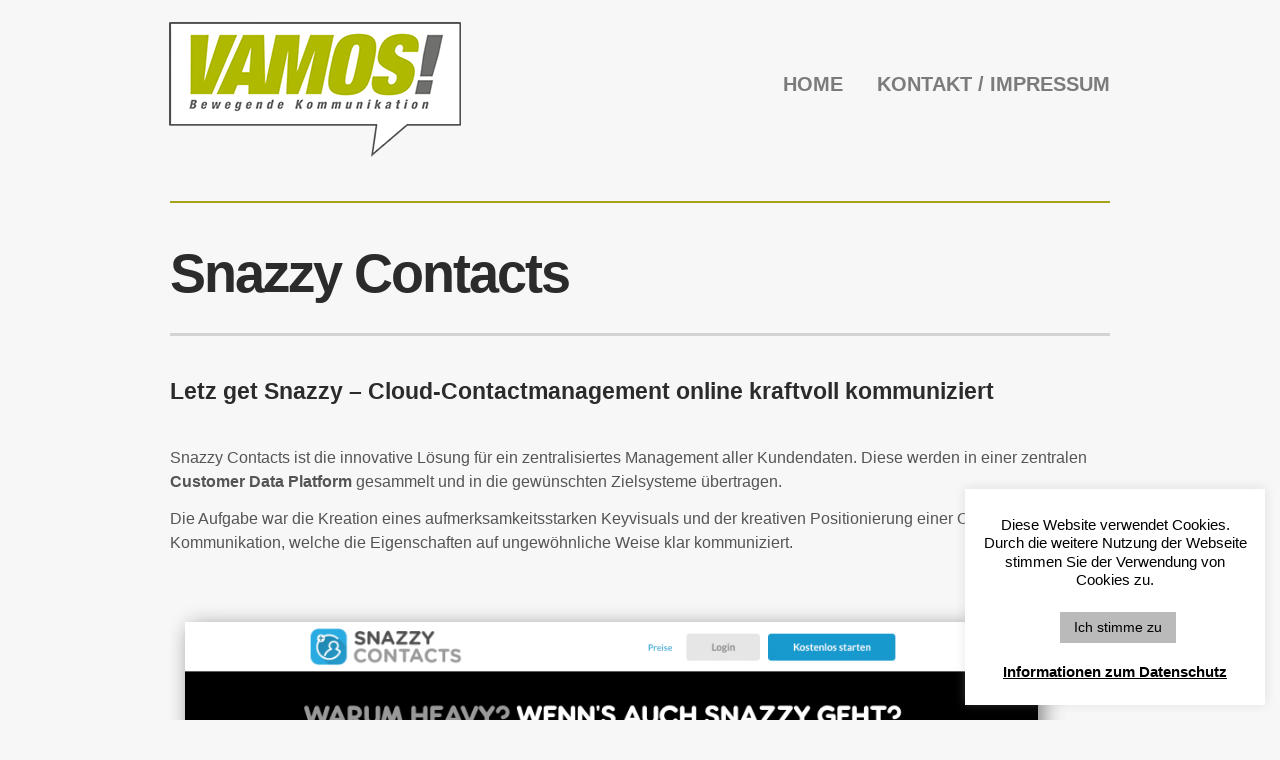

--- FILE ---
content_type: text/html; charset=UTF-8
request_url: https://www.agentur-vamos.de/snazzy-contacts/
body_size: 37022
content:
<!DOCTYPE html>
<!--[if lt IE 7]> <html class=" ie6 oldie" lang="de"> <![endif]-->
<!--[if IE 7]>    <html class=" ie7 oldie" lang="de"> <![endif]-->
<!--[if IE 8]>    <html class=" ie8 oldie" lang="de"> <![endif]-->
<!--[if IE 9]> 	  <html class=" ie9 oldie" lang="de"> <![endif]-->
<!--[if gt IE 8]><!--> <html class="" lang="de"> <!--<![endif]-->

<head>
	<meta charset="UTF-8">
	
	<meta name="viewport" content="width=device-width, initial-scale=1.0">
	<link rel="pingback" href="https://www.agentur-vamos.de/xmlrpc.php" />
	<meta name='robots' content='index, follow, max-image-preview:large, max-snippet:-1, max-video-preview:-1' />

	<!-- This site is optimized with the Yoast SEO plugin v19.14 - https://yoast.com/wordpress/plugins/seo/ -->
	<title>Snazzy Contacts - VAMOS! B2C &amp; B2B Creation – online und offline in Köln / NRW</title>
	<meta name="description" content="Kommunikation für ein Customer Data Cloud-Contact-Management" />
	<link rel="canonical" href="https://www.agentur-vamos.de/snazzy-contacts/" />
	<meta property="og:locale" content="de_DE" />
	<meta property="og:type" content="article" />
	<meta property="og:title" content="Snazzy Contacts - VAMOS! B2C &amp; B2B Creation – online und offline in Köln / NRW" />
	<meta property="og:description" content="Kommunikation für ein Customer Data Cloud-Contact-Management" />
	<meta property="og:url" content="https://www.agentur-vamos.de/snazzy-contacts/" />
	<meta property="og:site_name" content="VAMOS! B2C &amp; B2B Creation – online und offline in Köln / NRW" />
	<meta property="article:modified_time" content="2025-01-14T20:51:58+00:00" />
	<meta property="og:image" content="https://www.agentur-vamos.de/wp-content/uploads/Snazzy1.jpg" />
	<meta name="twitter:label1" content="Geschätzte Lesezeit" />
	<meta name="twitter:data1" content="1 Minute" />
	<script type="application/ld+json" class="yoast-schema-graph">{"@context":"https://schema.org","@graph":[{"@type":"WebPage","@id":"https://www.agentur-vamos.de/snazzy-contacts/","url":"https://www.agentur-vamos.de/snazzy-contacts/","name":"Snazzy Contacts - VAMOS! B2C &amp; B2B Creation – online und offline in Köln / NRW","isPartOf":{"@id":"https://www.agentur-vamos.de/#website"},"primaryImageOfPage":{"@id":"https://www.agentur-vamos.de/snazzy-contacts/#primaryimage"},"image":{"@id":"https://www.agentur-vamos.de/snazzy-contacts/#primaryimage"},"thumbnailUrl":"https://www.agentur-vamos.de/wp-content/uploads/Snazzy1.jpg","datePublished":"2021-04-20T12:09:19+00:00","dateModified":"2025-01-14T20:51:58+00:00","description":"Kommunikation für ein Customer Data Cloud-Contact-Management","breadcrumb":{"@id":"https://www.agentur-vamos.de/snazzy-contacts/#breadcrumb"},"inLanguage":"de","potentialAction":[{"@type":"ReadAction","target":["https://www.agentur-vamos.de/snazzy-contacts/"]}]},{"@type":"ImageObject","inLanguage":"de","@id":"https://www.agentur-vamos.de/snazzy-contacts/#primaryimage","url":"https://www.agentur-vamos.de/wp-content/uploads/Snazzy1.jpg","contentUrl":"https://www.agentur-vamos.de/wp-content/uploads/Snazzy1.jpg","width":951,"height":556},{"@type":"BreadcrumbList","@id":"https://www.agentur-vamos.de/snazzy-contacts/#breadcrumb","itemListElement":[{"@type":"ListItem","position":1,"name":"Home","item":"https://www.agentur-vamos.de/"},{"@type":"ListItem","position":2,"name":"Snazzy Contacts"}]},{"@type":"WebSite","@id":"https://www.agentur-vamos.de/#website","url":"https://www.agentur-vamos.de/","name":"VAMOS! B2C &amp; B2B Creation – online und offline in Köln / NRW","description":"B2C und B2B Kommunikation in Köln / NRW","potentialAction":[{"@type":"SearchAction","target":{"@type":"EntryPoint","urlTemplate":"https://www.agentur-vamos.de/?s={search_term_string}"},"query-input":"required name=search_term_string"}],"inLanguage":"de"}]}</script>
	<!-- / Yoast SEO plugin. -->


<link rel='dns-prefetch' href='//maps.google.com' />
<link rel="alternate" type="application/rss+xml" title="VAMOS!  B2C &amp; B2B Creation – online und offline in Köln / NRW &raquo; Feed" href="https://www.agentur-vamos.de/feed/" />
<link rel="alternate" type="application/rss+xml" title="VAMOS!  B2C &amp; B2B Creation – online und offline in Köln / NRW &raquo; Kommentar-Feed" href="https://www.agentur-vamos.de/comments/feed/" />
<script type="text/javascript">
window._wpemojiSettings = {"baseUrl":"https:\/\/s.w.org\/images\/core\/emoji\/14.0.0\/72x72\/","ext":".png","svgUrl":"https:\/\/s.w.org\/images\/core\/emoji\/14.0.0\/svg\/","svgExt":".svg","source":{"concatemoji":"https:\/\/www.agentur-vamos.de\/wp-includes\/js\/wp-emoji-release.min.js?ver=6.1.9"}};
/*! This file is auto-generated */
!function(e,a,t){var n,r,o,i=a.createElement("canvas"),p=i.getContext&&i.getContext("2d");function s(e,t){var a=String.fromCharCode,e=(p.clearRect(0,0,i.width,i.height),p.fillText(a.apply(this,e),0,0),i.toDataURL());return p.clearRect(0,0,i.width,i.height),p.fillText(a.apply(this,t),0,0),e===i.toDataURL()}function c(e){var t=a.createElement("script");t.src=e,t.defer=t.type="text/javascript",a.getElementsByTagName("head")[0].appendChild(t)}for(o=Array("flag","emoji"),t.supports={everything:!0,everythingExceptFlag:!0},r=0;r<o.length;r++)t.supports[o[r]]=function(e){if(p&&p.fillText)switch(p.textBaseline="top",p.font="600 32px Arial",e){case"flag":return s([127987,65039,8205,9895,65039],[127987,65039,8203,9895,65039])?!1:!s([55356,56826,55356,56819],[55356,56826,8203,55356,56819])&&!s([55356,57332,56128,56423,56128,56418,56128,56421,56128,56430,56128,56423,56128,56447],[55356,57332,8203,56128,56423,8203,56128,56418,8203,56128,56421,8203,56128,56430,8203,56128,56423,8203,56128,56447]);case"emoji":return!s([129777,127995,8205,129778,127999],[129777,127995,8203,129778,127999])}return!1}(o[r]),t.supports.everything=t.supports.everything&&t.supports[o[r]],"flag"!==o[r]&&(t.supports.everythingExceptFlag=t.supports.everythingExceptFlag&&t.supports[o[r]]);t.supports.everythingExceptFlag=t.supports.everythingExceptFlag&&!t.supports.flag,t.DOMReady=!1,t.readyCallback=function(){t.DOMReady=!0},t.supports.everything||(n=function(){t.readyCallback()},a.addEventListener?(a.addEventListener("DOMContentLoaded",n,!1),e.addEventListener("load",n,!1)):(e.attachEvent("onload",n),a.attachEvent("onreadystatechange",function(){"complete"===a.readyState&&t.readyCallback()})),(e=t.source||{}).concatemoji?c(e.concatemoji):e.wpemoji&&e.twemoji&&(c(e.twemoji),c(e.wpemoji)))}(window,document,window._wpemojiSettings);
</script>
<style type="text/css">
img.wp-smiley,
img.emoji {
	display: inline !important;
	border: none !important;
	box-shadow: none !important;
	height: 1em !important;
	width: 1em !important;
	margin: 0 0.07em !important;
	vertical-align: -0.1em !important;
	background: none !important;
	padding: 0 !important;
}
</style>
	<link rel='stylesheet' id='wp-block-library-css' href='https://www.agentur-vamos.de/wp-includes/css/dist/block-library/style.min.css?ver=6.1.9' type='text/css' media='all' />
<link rel='stylesheet' id='classic-theme-styles-css' href='https://www.agentur-vamos.de/wp-includes/css/classic-themes.min.css?ver=1' type='text/css' media='all' />
<style id='global-styles-inline-css' type='text/css'>
body{--wp--preset--color--black: #000000;--wp--preset--color--cyan-bluish-gray: #abb8c3;--wp--preset--color--white: #ffffff;--wp--preset--color--pale-pink: #f78da7;--wp--preset--color--vivid-red: #cf2e2e;--wp--preset--color--luminous-vivid-orange: #ff6900;--wp--preset--color--luminous-vivid-amber: #fcb900;--wp--preset--color--light-green-cyan: #7bdcb5;--wp--preset--color--vivid-green-cyan: #00d084;--wp--preset--color--pale-cyan-blue: #8ed1fc;--wp--preset--color--vivid-cyan-blue: #0693e3;--wp--preset--color--vivid-purple: #9b51e0;--wp--preset--gradient--vivid-cyan-blue-to-vivid-purple: linear-gradient(135deg,rgba(6,147,227,1) 0%,rgb(155,81,224) 100%);--wp--preset--gradient--light-green-cyan-to-vivid-green-cyan: linear-gradient(135deg,rgb(122,220,180) 0%,rgb(0,208,130) 100%);--wp--preset--gradient--luminous-vivid-amber-to-luminous-vivid-orange: linear-gradient(135deg,rgba(252,185,0,1) 0%,rgba(255,105,0,1) 100%);--wp--preset--gradient--luminous-vivid-orange-to-vivid-red: linear-gradient(135deg,rgba(255,105,0,1) 0%,rgb(207,46,46) 100%);--wp--preset--gradient--very-light-gray-to-cyan-bluish-gray: linear-gradient(135deg,rgb(238,238,238) 0%,rgb(169,184,195) 100%);--wp--preset--gradient--cool-to-warm-spectrum: linear-gradient(135deg,rgb(74,234,220) 0%,rgb(151,120,209) 20%,rgb(207,42,186) 40%,rgb(238,44,130) 60%,rgb(251,105,98) 80%,rgb(254,248,76) 100%);--wp--preset--gradient--blush-light-purple: linear-gradient(135deg,rgb(255,206,236) 0%,rgb(152,150,240) 100%);--wp--preset--gradient--blush-bordeaux: linear-gradient(135deg,rgb(254,205,165) 0%,rgb(254,45,45) 50%,rgb(107,0,62) 100%);--wp--preset--gradient--luminous-dusk: linear-gradient(135deg,rgb(255,203,112) 0%,rgb(199,81,192) 50%,rgb(65,88,208) 100%);--wp--preset--gradient--pale-ocean: linear-gradient(135deg,rgb(255,245,203) 0%,rgb(182,227,212) 50%,rgb(51,167,181) 100%);--wp--preset--gradient--electric-grass: linear-gradient(135deg,rgb(202,248,128) 0%,rgb(113,206,126) 100%);--wp--preset--gradient--midnight: linear-gradient(135deg,rgb(2,3,129) 0%,rgb(40,116,252) 100%);--wp--preset--duotone--dark-grayscale: url('#wp-duotone-dark-grayscale');--wp--preset--duotone--grayscale: url('#wp-duotone-grayscale');--wp--preset--duotone--purple-yellow: url('#wp-duotone-purple-yellow');--wp--preset--duotone--blue-red: url('#wp-duotone-blue-red');--wp--preset--duotone--midnight: url('#wp-duotone-midnight');--wp--preset--duotone--magenta-yellow: url('#wp-duotone-magenta-yellow');--wp--preset--duotone--purple-green: url('#wp-duotone-purple-green');--wp--preset--duotone--blue-orange: url('#wp-duotone-blue-orange');--wp--preset--font-size--small: 13px;--wp--preset--font-size--medium: 20px;--wp--preset--font-size--large: 36px;--wp--preset--font-size--x-large: 42px;--wp--preset--spacing--20: 0.44rem;--wp--preset--spacing--30: 0.67rem;--wp--preset--spacing--40: 1rem;--wp--preset--spacing--50: 1.5rem;--wp--preset--spacing--60: 2.25rem;--wp--preset--spacing--70: 3.38rem;--wp--preset--spacing--80: 5.06rem;}:where(.is-layout-flex){gap: 0.5em;}body .is-layout-flow > .alignleft{float: left;margin-inline-start: 0;margin-inline-end: 2em;}body .is-layout-flow > .alignright{float: right;margin-inline-start: 2em;margin-inline-end: 0;}body .is-layout-flow > .aligncenter{margin-left: auto !important;margin-right: auto !important;}body .is-layout-constrained > .alignleft{float: left;margin-inline-start: 0;margin-inline-end: 2em;}body .is-layout-constrained > .alignright{float: right;margin-inline-start: 2em;margin-inline-end: 0;}body .is-layout-constrained > .aligncenter{margin-left: auto !important;margin-right: auto !important;}body .is-layout-constrained > :where(:not(.alignleft):not(.alignright):not(.alignfull)){max-width: var(--wp--style--global--content-size);margin-left: auto !important;margin-right: auto !important;}body .is-layout-constrained > .alignwide{max-width: var(--wp--style--global--wide-size);}body .is-layout-flex{display: flex;}body .is-layout-flex{flex-wrap: wrap;align-items: center;}body .is-layout-flex > *{margin: 0;}:where(.wp-block-columns.is-layout-flex){gap: 2em;}.has-black-color{color: var(--wp--preset--color--black) !important;}.has-cyan-bluish-gray-color{color: var(--wp--preset--color--cyan-bluish-gray) !important;}.has-white-color{color: var(--wp--preset--color--white) !important;}.has-pale-pink-color{color: var(--wp--preset--color--pale-pink) !important;}.has-vivid-red-color{color: var(--wp--preset--color--vivid-red) !important;}.has-luminous-vivid-orange-color{color: var(--wp--preset--color--luminous-vivid-orange) !important;}.has-luminous-vivid-amber-color{color: var(--wp--preset--color--luminous-vivid-amber) !important;}.has-light-green-cyan-color{color: var(--wp--preset--color--light-green-cyan) !important;}.has-vivid-green-cyan-color{color: var(--wp--preset--color--vivid-green-cyan) !important;}.has-pale-cyan-blue-color{color: var(--wp--preset--color--pale-cyan-blue) !important;}.has-vivid-cyan-blue-color{color: var(--wp--preset--color--vivid-cyan-blue) !important;}.has-vivid-purple-color{color: var(--wp--preset--color--vivid-purple) !important;}.has-black-background-color{background-color: var(--wp--preset--color--black) !important;}.has-cyan-bluish-gray-background-color{background-color: var(--wp--preset--color--cyan-bluish-gray) !important;}.has-white-background-color{background-color: var(--wp--preset--color--white) !important;}.has-pale-pink-background-color{background-color: var(--wp--preset--color--pale-pink) !important;}.has-vivid-red-background-color{background-color: var(--wp--preset--color--vivid-red) !important;}.has-luminous-vivid-orange-background-color{background-color: var(--wp--preset--color--luminous-vivid-orange) !important;}.has-luminous-vivid-amber-background-color{background-color: var(--wp--preset--color--luminous-vivid-amber) !important;}.has-light-green-cyan-background-color{background-color: var(--wp--preset--color--light-green-cyan) !important;}.has-vivid-green-cyan-background-color{background-color: var(--wp--preset--color--vivid-green-cyan) !important;}.has-pale-cyan-blue-background-color{background-color: var(--wp--preset--color--pale-cyan-blue) !important;}.has-vivid-cyan-blue-background-color{background-color: var(--wp--preset--color--vivid-cyan-blue) !important;}.has-vivid-purple-background-color{background-color: var(--wp--preset--color--vivid-purple) !important;}.has-black-border-color{border-color: var(--wp--preset--color--black) !important;}.has-cyan-bluish-gray-border-color{border-color: var(--wp--preset--color--cyan-bluish-gray) !important;}.has-white-border-color{border-color: var(--wp--preset--color--white) !important;}.has-pale-pink-border-color{border-color: var(--wp--preset--color--pale-pink) !important;}.has-vivid-red-border-color{border-color: var(--wp--preset--color--vivid-red) !important;}.has-luminous-vivid-orange-border-color{border-color: var(--wp--preset--color--luminous-vivid-orange) !important;}.has-luminous-vivid-amber-border-color{border-color: var(--wp--preset--color--luminous-vivid-amber) !important;}.has-light-green-cyan-border-color{border-color: var(--wp--preset--color--light-green-cyan) !important;}.has-vivid-green-cyan-border-color{border-color: var(--wp--preset--color--vivid-green-cyan) !important;}.has-pale-cyan-blue-border-color{border-color: var(--wp--preset--color--pale-cyan-blue) !important;}.has-vivid-cyan-blue-border-color{border-color: var(--wp--preset--color--vivid-cyan-blue) !important;}.has-vivid-purple-border-color{border-color: var(--wp--preset--color--vivid-purple) !important;}.has-vivid-cyan-blue-to-vivid-purple-gradient-background{background: var(--wp--preset--gradient--vivid-cyan-blue-to-vivid-purple) !important;}.has-light-green-cyan-to-vivid-green-cyan-gradient-background{background: var(--wp--preset--gradient--light-green-cyan-to-vivid-green-cyan) !important;}.has-luminous-vivid-amber-to-luminous-vivid-orange-gradient-background{background: var(--wp--preset--gradient--luminous-vivid-amber-to-luminous-vivid-orange) !important;}.has-luminous-vivid-orange-to-vivid-red-gradient-background{background: var(--wp--preset--gradient--luminous-vivid-orange-to-vivid-red) !important;}.has-very-light-gray-to-cyan-bluish-gray-gradient-background{background: var(--wp--preset--gradient--very-light-gray-to-cyan-bluish-gray) !important;}.has-cool-to-warm-spectrum-gradient-background{background: var(--wp--preset--gradient--cool-to-warm-spectrum) !important;}.has-blush-light-purple-gradient-background{background: var(--wp--preset--gradient--blush-light-purple) !important;}.has-blush-bordeaux-gradient-background{background: var(--wp--preset--gradient--blush-bordeaux) !important;}.has-luminous-dusk-gradient-background{background: var(--wp--preset--gradient--luminous-dusk) !important;}.has-pale-ocean-gradient-background{background: var(--wp--preset--gradient--pale-ocean) !important;}.has-electric-grass-gradient-background{background: var(--wp--preset--gradient--electric-grass) !important;}.has-midnight-gradient-background{background: var(--wp--preset--gradient--midnight) !important;}.has-small-font-size{font-size: var(--wp--preset--font-size--small) !important;}.has-medium-font-size{font-size: var(--wp--preset--font-size--medium) !important;}.has-large-font-size{font-size: var(--wp--preset--font-size--large) !important;}.has-x-large-font-size{font-size: var(--wp--preset--font-size--x-large) !important;}
.wp-block-navigation a:where(:not(.wp-element-button)){color: inherit;}
:where(.wp-block-columns.is-layout-flex){gap: 2em;}
.wp-block-pullquote{font-size: 1.5em;line-height: 1.6;}
</style>
<link rel='stylesheet' id='contact-form-7-css' href='https://www.agentur-vamos.de/wp-content/plugins/contact-form-7/includes/css/styles.css?ver=5.7.2' type='text/css' media='all' />
<link rel='stylesheet' id='cookie-law-info-css' href='https://www.agentur-vamos.de/wp-content/plugins/cookie-law-info/public/css/cookie-law-info-public.css?ver=2.0.1' type='text/css' media='all' />
<link rel='stylesheet' id='cookie-law-info-gdpr-css' href='https://www.agentur-vamos.de/wp-content/plugins/cookie-law-info/public/css/cookie-law-info-gdpr.css?ver=2.0.1' type='text/css' media='all' />
<link rel='stylesheet' id='ebor-font-1-css' href='https://www.agentur-vamos.deHelvetica?ver=6.1.9' type='text/css' media='all' />
<link rel='stylesheet' id='ebor-font-2-css' href='https://www.agentur-vamos.deHelvetica?ver=6.1.9' type='text/css' media='all' />
<link rel='stylesheet' id='ebor-plugins-css' href='https://www.agentur-vamos.de/wp-content/themes/gv/plugins.css?ver=6.1.9' type='text/css' media='all' />
<link rel='stylesheet' id='ebor-style-css' href='https://www.agentur-vamos.de/wp-content/themes/gv/style.css?ver=6.1.9' type='text/css' media='all' />
<link rel='stylesheet' id='ebor-custom-css' href='https://www.agentur-vamos.de/wp-content/themes/gv/custom.css?ver=6.1.9' type='text/css' media='all' />
<script type='text/javascript' src='https://www.agentur-vamos.de/wp-includes/js/jquery/jquery.min.js?ver=3.6.1' id='jquery-core-js'></script>
<script type='text/javascript' src='https://www.agentur-vamos.de/wp-includes/js/jquery/jquery-migrate.min.js?ver=3.3.2' id='jquery-migrate-js'></script>
<script type='text/javascript' id='cookie-law-info-js-extra'>
/* <![CDATA[ */
var Cli_Data = {"nn_cookie_ids":[],"cookielist":[],"non_necessary_cookies":[],"ccpaEnabled":"","ccpaRegionBased":"","ccpaBarEnabled":"","ccpaType":"gdpr","js_blocking":"","custom_integration":"","triggerDomRefresh":"","secure_cookies":""};
var cli_cookiebar_settings = {"animate_speed_hide":"500","animate_speed_show":"500","background":"#ffffff","border":"#8c8c8c","border_on":"","button_1_button_colour":"#bababa","button_1_button_hover":"#959595","button_1_link_colour":"#000000","button_1_as_button":"1","button_1_new_win":"","button_2_button_colour":"#ffffff","button_2_button_hover":"#cccccc","button_2_link_colour":"#000000","button_2_as_button":"","button_2_hidebar":"","button_3_button_colour":"#ffffff","button_3_button_hover":"#cccccc","button_3_link_colour":"#000000","button_3_as_button":"1","button_3_new_win":"","button_4_button_colour":"#000","button_4_button_hover":"#000000","button_4_link_colour":"#62a329","button_4_as_button":"","button_7_button_colour":"#61a229","button_7_button_hover":"#4e8221","button_7_link_colour":"#fff","button_7_as_button":"1","button_7_new_win":"","font_family":"Arial, Helvetica, sans-serif","header_fix":"","notify_animate_hide":"1","notify_animate_show":"","notify_div_id":"#cookie-law-info-bar","notify_position_horizontal":"right","notify_position_vertical":"top","scroll_close":"","scroll_close_reload":"","accept_close_reload":"","reject_close_reload":"","showagain_tab":"1","showagain_background":"#fff","showagain_border":"#000","showagain_div_id":"#cookie-law-info-again","showagain_x_position":"100px","text":"#000000","show_once_yn":"","show_once":"10000","logging_on":"","as_popup":"","popup_overlay":"1","bar_heading_text":"","cookie_bar_as":"widget","popup_showagain_position":"bottom-right","widget_position":"right"};
var log_object = {"ajax_url":"https:\/\/www.agentur-vamos.de\/wp-admin\/admin-ajax.php"};
/* ]]> */
</script>
<script type='text/javascript' src='https://www.agentur-vamos.de/wp-content/plugins/cookie-law-info/public/js/cookie-law-info-public.js?ver=2.0.1' id='cookie-law-info-js'></script>
<link rel="https://api.w.org/" href="https://www.agentur-vamos.de/wp-json/" /><link rel="alternate" type="application/json" href="https://www.agentur-vamos.de/wp-json/wp/v2/pages/496" /><link rel="EditURI" type="application/rsd+xml" title="RSD" href="https://www.agentur-vamos.de/xmlrpc.php?rsd" />
<link rel="wlwmanifest" type="application/wlwmanifest+xml" href="https://www.agentur-vamos.de/wp-includes/wlwmanifest.xml" />
<meta name="generator" content="WordPress 6.1.9" />
<link rel='shortlink' href='https://www.agentur-vamos.de/?p=496' />
<link rel="alternate" type="application/json+oembed" href="https://www.agentur-vamos.de/wp-json/oembed/1.0/embed?url=https%3A%2F%2Fwww.agentur-vamos.de%2Fsnazzy-contacts%2F" />
<link rel="alternate" type="text/xml+oembed" href="https://www.agentur-vamos.de/wp-json/oembed/1.0/embed?url=https%3A%2F%2Fwww.agentur-vamos.de%2Fsnazzy-contacts%2F&#038;format=xml" />
<style type="text/css">.recentcomments a{display:inline !important;padding:0 !important;margin:0 !important;}</style><style type="text/css" id="custom-background-css">
body.custom-background { background-color: #f7f7f7; }
</style>
	<!--[if lt IE 9]><script src="http://html5shim.googlecode.com/svn/trunk/html5.js"></script><![endif]-->	
<style type="text/css">
	
	input, textarea, select,
	.hentry h1, h2,
	 #wrapper {
		border-bottom:1px solid #d3d3d3;
	}
	
	table#wp-calendar,
	table#wp-calendar thead>tr>th,
	table#wp-calendar tbody>tr>td {
		border: 1px solid #d3d3d3;
	}
	
	hr {
		background: #d3d3d3;
	}
	
	@media only screen and (max-width: 959px) {
		#options li, .alt-header #options li,
		.alt-header #options li.alignright,
		.alt-header #options li.alignleft {
			border-top:1px solid #d3d3d3;
		}	
	}
	
	body {
		color: #555555;
	}
	
	a,
	#options li a,
	#options ul li ul:hover li a, #options ul li:hover ul li a,
	input[type="submit"],
	input,
	textarea,
	blockquote span {
		color: #000000;
	}
	::-webkit-input-placeholder {
	    color: #000000;
	}
	:-moz-placeholder {
	    color: #000000;
	}
	::-moz-placeholder {
	    color: #000000;
	}
	:-ms-input-placeholder {
	    color: #000000;
	}
	
	.hentry h1, h2,
	.button,
	footer,
	#options li a.selected, #options li:hover a,
	#options ul li ul li:hover a,
	.nav-bar {
		color: #2b2b2b;
	}
	
	#wrap,
	footer {
		border:10px solid #f7f7f7;
	}
	
	footer,
	#nav-button,
	.button {
		border-top: none;
		background: #f7f7f7;
	}
	
	#wrap {
		border-bottom: none;
	}
	
	.border {
		border-top:2px solid #555555;
		border-bottom:2px solid #555555;
	}
	.complete-border {
		border:1px solid #555555;
	}
	
	.image-border {border: 1pt solid black;
border-radius: 10px;
box-shadow: 2px 2px 10px grey;}

.image-shadow {border: 0pt solid black;
border-radius: 0px;
box-shadow: 3px 3px 10px grey;}	
</style>
	
<style id="yellow-pencil">
/*
	The following CSS codes are created by the YellowPencil plugin.
	https://yellowpencil.waspthemes.com/
*/
#filters .menu-item a{font-size:20px;text-transform:uppercase;opacity:0.5;}#wrapper{border-bottom-width:2px;border-bottom-color:#a5a31c;padding-top:8px;}#container .hentry{-webkit-transform:translatex(0px) translatey(0px);-ms-transform:translatex(0px) translatey(0px);transform:translatex(0px) translatey(0px);}#container .hentry h1{margin-left:0px;margin-right:0px;-webkit-transform:translatex(0px) translatey(0px);-ms-transform:translatex(0px) translatey(0px);transform:translatex(0px) translatey(0px);font-size:54px;padding-top:0px;border-width:0px;border-bottom-width:3px;letter-spacing:-2px;}#container .hentry h2{margin-left:0px;margin-right:0px;font-size:23px;border-width:0px;}#container .hentry p{padding-left:0px;padding-right:0px;-webkit-transform:translatex(0px) translatey(0px);-ms-transform:translatex(0px) translatey(0px);transform:translatex(0px) translatey(0px);font-size:16px;font-style:normal;}#logo a{margin-left:-50px;margin-right:33px;}#container .hentry .wp-block-separator{margin-left:0px;margin-right:0px;}.hentry .wp-block-image .wp-image-498{-webkit-box-shadow: 5px 5px 20px grey;box-shadow: 5px 5px 20px grey;}.hentry .wp-block-image .wp-image-499{-webkit-box-shadow: 5px 5px 20px grey;box-shadow: 5px 5px 20px grey;}#container .hentry h1{padding-left:0px;padding-top:0px;margin-right:0px;margin-left:0px;-webkit-transform:translatex(0px) translatey(0px);-ms-transform:translatex(0px) translatey(0px);transform:translatex(0px) translatey(0px);font-size:54px;border-bottom-width:3px;}#content{-webkit-transform:translatex(0px) translatey(0px);-ms-transform:translatex(0px) translatey(0px);transform:translatex(0px) translatey(0px);}#container .hentry h2{margin-left:0px;margin-right:0px;border-width:0px;}#container .hentry{-webkit-transform:translatex(0px) translatey(0px);-ms-transform:translatex(0px) translatey(0px);transform:translatex(0px) translatey(0px);}#container .hentry p{-webkit-transform:translatex(0px) translatey(0px);-ms-transform:translatex(0px) translatey(0px);transform:translatex(0px) translatey(0px);font-size:16px;font-style:normal;padding-left:0px;padding-right:0px;}#container .hentry .wp-block-image{display:inline-block;-webkit-transform:translatex(0px) translatey(0px);-ms-transform:translatex(0px) translatey(0px);transform:translatex(0px) translatey(0px);min-height:0px;min-width:0px;position:relative;padding-left:15px;}#container .hentry .wp-block-spacer{-webkit-transform:translatex(0px) translatey(0px);-ms-transform:translatex(0px) translatey(0px);transform:translatex(0px) translatey(0px);}#logo a{margin-left:-50px;margin-right:33px;}
</style>	<script type="text/javascript"> <!--
	function UnCryptMailto( s )
	{
    var n = 0;
    var r = "";
    for( var i = 0; i < s.length; i++)
    {
        n = s.charCodeAt( i );
        if( n >= 8364 )
        {
            n = 128;
        }
        r += String.fromCharCode( n - 1 );
    }
    return r;
}

function linkTo_UnCryptMailto( s )
{
    location.href=UnCryptMailto( s );
}
// --> </script>
</head>

<body class="page-template page-template-page_no_sidebar page-template-page_no_sidebar-php page page-id-496 custom-background alt-header non-logged-in">

	<div id="wrap">
	
		<div id="preloader">
  <div id="status"> </div>
</div>		
		<header id="wrapper" class="clearfix">
		
			<span id="logo">
				<a href="https://www.agentur-vamos.de">
					<img src="https://www.agentur-vamos.de/wp-content/uploads/Logo-Vamos-farbe-small.png" alt="VAMOS! Logo" class="retina" />				</a>
			</span>
			
			<div id="nav-button"> 
				<span class="nav-bar"></span> 
				<span class="nav-bar"></span> 
				<span class="nav-bar"></span> 
			</div>
			
			<div class="clear"></div>
			
			<div id="options" class="clearfix">
				<ul id="filters" class="option-set clearfix" data-option-key="filter">
					<li id="menu-item-17" class="menu-item menu-item-type-post_type menu-item-object-page menu-item-home menu-item-17"><a href="https://www.agentur-vamos.de/">Home</a></li>
<li id="menu-item-173" class="menu-item menu-item-type-post_type menu-item-object-page menu-item-173"><a href="https://www.agentur-vamos.de/kontakt-impressum/">Kontakt / Impressum</a></li>
				</ul>
			</div>

		</header>
		
		<div id="content">
			<div class="container">
				<div id="container" class="clearfix">    <!--
    <div id="post-496" class="element clearfix col1-1 complete-border home auto post-496 page type-page status-publish hentry">
	-->
    <div id="post-496" class="element clearfix col1-1 home auto post-496 page type-page status-publish hentry">
    
    	<h1>Snazzy Contacts</h1>
<h2><strong>Letz get Snazzy – Cloud-Contactmanagement online kraftvoll kommuniziert</strong></h2>



<p>Snazzy Contacts ist die innovative Lösung für ein zentralisiertes Management aller Kundendaten. Diese werden in einer zentralen <strong>Customer Data Platform</strong> gesammelt und in die gewünschten Zielsysteme übertragen.</p>



<p>Die Aufgabe war die Kreation eines aufmerksamkeitsstarken Keyvisuals und der kreativen Positionierung einer Online-Kommunikation, welche die Eigenschaften auf ungewöhnliche Weise klar kommuniziert.<br></p>



<div style="height:67px" aria-hidden="true" class="wp-block-spacer"></div>


<div class="wp-block-image">
<figure class="aligncenter is-resized"><img decoding="async" src="https://www.agentur-vamos.de/wp-content/uploads/Snazzy1.jpg" alt="" class="wp-image-498" width="853" height="499" srcset="https://www.agentur-vamos.de/wp-content/uploads/Snazzy1.jpg 951w, https://www.agentur-vamos.de/wp-content/uploads/Snazzy1-500x292.jpg 500w, https://www.agentur-vamos.de/wp-content/uploads/Snazzy1-768x449.jpg 768w" sizes="(max-width: 853px) 100vw, 853px" /></figure></div>


<div style="height:61px" aria-hidden="true" class="wp-block-spacer"></div>


<div class="wp-block-image">
<figure class="aligncenter is-resized"><img decoding="async" loading="lazy" src="https://www.agentur-vamos.de/wp-content/uploads/Snazzy2.jpg" alt="" class="wp-image-499" width="853" height="440" /></figure></div>    	
    </div> 

      </div><!-- end container -->
    </div>
  </div><!-- end content -->
</div><!-- end wrap -->

<footer>
  <div class="container">
    <div class="centered">
    	
      <ul class="social clearfix">
	</ul>      
      <p class="small">
      	 <a title="Kontakt-Impressum" href="/kontakt-impressum/" >Impressum</a>&nbsp &nbsp &nbsp &nbsp &nbsp© 2024 VAMOS       </p>
      
    </div>
  </div>
</footer>

<div id="backtotop">
  <ul>
    <li><a id="toTop" href="#"></a></li>
  </ul>
</div><!--googleoff: all--><div id="cookie-law-info-bar" data-nosnippet="true"><span>Diese Website verwendet Cookies. Durch die weitere Nutzung der Webseite stimmen Sie der Verwendung von Cookies zu.<br />
<br />
<a role='button' tabindex='0' data-cli_action="accept" id="cookie_action_close_header"  class="large cli-plugin-button cli-plugin-main-button cookie_action_close_header cli_action_button" style="display:inline-block; ">Ich stimme zu</a> <br />
<br />
<a href='http://www.agentur-vamos.de/kontakt-impressum/' id="CONSTANT_OPEN_URL" target="_blank"  class="cli-plugin-main-link"  style="display:inline-block;" >Informationen zum Datenschutz</a></span></div><div id="cookie-law-info-again" style="display:none;" data-nosnippet="true"><span id="cookie_hdr_showagain">Datenschutz und Cookies</span></div><div class="cli-modal" data-nosnippet="true" id="cliSettingsPopup" tabindex="-1" role="dialog" aria-labelledby="cliSettingsPopup" aria-hidden="true">
  <div class="cli-modal-dialog" role="document">
	<div class="cli-modal-content cli-bar-popup">
	  	<button type="button" class="cli-modal-close" id="cliModalClose">
			<svg class="" viewBox="0 0 24 24"><path d="M19 6.41l-1.41-1.41-5.59 5.59-5.59-5.59-1.41 1.41 5.59 5.59-5.59 5.59 1.41 1.41 5.59-5.59 5.59 5.59 1.41-1.41-5.59-5.59z"></path><path d="M0 0h24v24h-24z" fill="none"></path></svg>
			<span class="wt-cli-sr-only">Schließen</span>
	  	</button>
	  	<div class="cli-modal-body">
			<div class="cli-container-fluid cli-tab-container">
	<div class="cli-row">
		<div class="cli-col-12 cli-align-items-stretch cli-px-0">
			<div class="cli-privacy-overview">
				<h4>Privacy Overview</h4>				<div class="cli-privacy-content">
					<div class="cli-privacy-content-text">This website uses cookies to improve your experience while you navigate through the website. Out of these, the cookies that are categorized as necessary are stored on your browser as they are essential for the working of basic functionalities of the website. We also use third-party cookies that help us analyze and understand how you use this website. These cookies will be stored in your browser only with your consent. You also have the option to opt-out of these cookies. But opting out of some of these cookies may affect your browsing experience.</div>
				</div>
				<a class="cli-privacy-readmore"  aria-label="Mehr anzeigen" tabindex="0" role="button" data-readmore-text="Mehr anzeigen" data-readless-text="Weniger anzeigen"></a>			</div>
		</div>
		<div class="cli-col-12 cli-align-items-stretch cli-px-0 cli-tab-section-container">
												<div class="cli-tab-section">
						<div class="cli-tab-header">
							<a role="button" tabindex="0" class="cli-nav-link cli-settings-mobile" data-target="necessary" data-toggle="cli-toggle-tab">
								Necessary							</a>
							<div class="wt-cli-necessary-checkbox">
                        <input type="checkbox" class="cli-user-preference-checkbox"  id="wt-cli-checkbox-necessary" data-id="checkbox-necessary" checked="checked"  />
                        <label class="form-check-label" for="wt-cli-checkbox-necessary">Necessary</label>
                    </div>
                    <span class="cli-necessary-caption">immer aktiv</span> 						</div>
						<div class="cli-tab-content">
							<div class="cli-tab-pane cli-fade" data-id="necessary">
								<p>Necessary cookies are absolutely essential for the website to function properly. This category only includes cookies that ensures basic functionalities and security features of the website. These cookies do not store any personal information.</p>
							</div>
						</div>
					</div>
																	<div class="cli-tab-section">
						<div class="cli-tab-header">
							<a role="button" tabindex="0" class="cli-nav-link cli-settings-mobile" data-target="non-necessary" data-toggle="cli-toggle-tab">
								Non-necessary							</a>
							<div class="cli-switch">
                        <input type="checkbox" id="wt-cli-checkbox-non-necessary" class="cli-user-preference-checkbox"  data-id="checkbox-non-necessary"  checked='checked' />
                        <label for="wt-cli-checkbox-non-necessary" class="cli-slider" data-cli-enable="Aktiviert" data-cli-disable="Deaktiviert"><span class="wt-cli-sr-only">Non-necessary</span></label>
                    </div>						</div>
						<div class="cli-tab-content">
							<div class="cli-tab-pane cli-fade" data-id="non-necessary">
								<p>Any cookies that may not be particularly necessary for the website to function and is used specifically to collect user personal data via analytics, ads, other embedded contents are termed as non-necessary cookies. It is mandatory to procure user consent prior to running these cookies on your website.</p>
							</div>
						</div>
					</div>
										</div>
	</div>
</div>
	  	</div>
	  	<div class="cli-modal-footer">
			<div class="wt-cli-element cli-container-fluid cli-tab-container">
				<div class="cli-row">
					<div class="cli-col-12 cli-align-items-stretch cli-px-0">
						<div class="cli-tab-footer wt-cli-privacy-overview-actions">
						
															<a id="wt-cli-privacy-save-btn" role="button" tabindex="0" data-cli-action="accept" class="wt-cli-privacy-btn cli_setting_save_button wt-cli-privacy-accept-btn cli-btn">SPEICHERN & AKZEPTIEREN</a>
													</div>
						
					</div>
				</div>
			</div>
		</div>
	</div>
  </div>
</div>
<div class="cli-modal-backdrop cli-fade cli-settings-overlay"></div>
<div class="cli-modal-backdrop cli-fade cli-popupbar-overlay"></div>
<!--googleon: all--><script type='text/javascript' src='https://www.agentur-vamos.de/wp-content/plugins/contact-form-7/includes/swv/js/index.js?ver=5.7.2' id='swv-js'></script>
<script type='text/javascript' id='contact-form-7-js-extra'>
/* <![CDATA[ */
var wpcf7 = {"api":{"root":"https:\/\/www.agentur-vamos.de\/wp-json\/","namespace":"contact-form-7\/v1"}};
/* ]]> */
</script>
<script type='text/javascript' src='https://www.agentur-vamos.de/wp-content/plugins/contact-form-7/includes/js/index.js?ver=5.7.2' id='contact-form-7-js'></script>
<script type='text/javascript' src='http://maps.google.com/maps/api/js?sensor=false&#038;ver=6.1.9' id='ebor-mapssensor-js'></script>
<script type='text/javascript' src='https://www.agentur-vamos.de/wp-content/themes/gv/js/plugins.js?ver=6.1.9' id='ebor-plugins-js'></script>
<script type='text/javascript' src='https://www.agentur-vamos.de/wp-includes/js/jquery/ui/effect.min.js?ver=1.13.2' id='jquery-effects-core-js'></script>
<script type='text/javascript' src='https://www.agentur-vamos.de/wp-includes/js/jquery/ui/effect-fade.min.js?ver=1.13.2' id='jquery-effects-fade-js'></script>
<script type='text/javascript' id='ebor-scripts-js-extra'>
/* <![CDATA[ */
var localize_data = {"slider_animation":"slide","slide_time":"3000","animation_time":"600"};
/* ]]> */
</script>
<script type='text/javascript' src='https://www.agentur-vamos.de/wp-content/themes/gv/js/custom.js?ver=6.1.9' id='ebor-scripts-js'></script>

</body>
</html>

--- FILE ---
content_type: text/css
request_url: https://www.agentur-vamos.de/wp-content/themes/gv/plugins.css?ver=6.1.9
body_size: 7271
content:
.flex-container a:active, .flexslider a:active, .flex-container a:focus, .flexslider a:focus {
	outline: none;
}
.slides, .flex-control-nav, .flex-direction-nav {
	margin: 0;
	padding: 0;
	list-style: none;
}
.flexslider {
	margin: 0;
	padding: 0;
}
.flexslider .slides > li {
	display: none;
	-webkit-backface-visibility: hidden;
}
.flexslider .slides img {
	width: 100%;
	display: block;
}
.flex-pauseplay span {
	text-transform: capitalize;
}
.slides:after {
	content:".";
	display: block;
	clear: both;
	visibility: hidden;
	line-height: 0;
	height: 0;
}
html[xmlns] .slides {
	display: block;
}
* html .slides {
	height: 1%;
}
.slides > li:first-child {
	display: block;
}
.flexslider {
	position:relative;
	overflow: hidden;
}
.flex-viewport {
	max-height: 2000px;
	-webkit-transition: all 1s ease;
	-moz-transition: all 1s ease;
	transition: all 1s ease;
}
.loading .flex-viewport {
	max-height: 300px;
}
.flexslider .slides {
	zoom: 1;
}
.carousel li {
	margin-right: 5px
}
.flex-direction-nav {
	*height: 0;
	z-index:20;
}
.flex-direction-nav a {
	margin: 0px 0 0;
	z-index:20;
	display: block;
	position: absolute;
	top: 50%;
	margin-top:-24px;
	cursor: pointer;
	text-indent: -9999px;
	opacity: 0;
	-webkit-transition: all 0.2s ease 0s;
	-moz-transition: all 0.2s ease 0s;
	-o-transition: all 0.2s ease 0s;
	transition: all 0.2s ease 0s;
	display:inline-block;
	width:48px;
	height:48px;
	border:1px solid #fff;
}
.flex-direction-nav .flex-next {
	background:url(images/bg-next.png) center no-repeat;
	background-size:48px 48px;
	right: 40px;
	border: 0;
}
.flex-direction-nav .flex-prev {
	background:url(images/bg-prev.png) center no-repeat;
	background-size:48px 48px;
	left: 40px;
	border: 0;
}
.flexslider:hover .flex-next {
	opacity: 1;
}
.flexslider:hover .flex-prev {
	opacity: 1;
}
.flex-control-nav {
	width: 100%;
	position: absolute;
	bottom: -40px;
	text-align: center;
	display:none !important;
}
.flex-control-nav li {
	margin: 0 6px;
	display: inline-block;
	zoom: 1;
	*display: inline;
}
.flex-control-paging li a {
	width: 11px;
	height: 11px;
	display: block;
	background: #666;
	background: rgba(0, 0, 0, 0.5);
	cursor: pointer;
	text-indent: -9999px;
	-webkit-border-radius: 20px;
	-moz-border-radius: 20px;
	-o-border-radius: 20px;
	border-radius: 20px;
	box-shadow: inset 0 0 3px rgba(0, 0, 0, 0.3);
}
.flex-control-paging li a:hover {
	background: #333;
	background: rgba(0, 0, 0, 0.7);
}
.flex-control-paging li a.flex-active {
	background: #000;
	background: rgba(0, 0, 0, 0.9);
	cursor: default;
}
.flex-control-thumbs {
	margin: 5px 0 0;
	position: static;
	overflow: hidden;
}
.flex-control-thumbs li {
	width: 25%;
	float: left;
	margin: 0;
}
.flex-control-thumbs img {
	width: 100%;
	display: block;
	opacity: .7;
	cursor: pointer;
}
.flex-control-thumbs img:hover {
	opacity: 1;
}
.flex-control-thumbs .flex-active {
	opacity: 1;
	cursor: default;
}
.flexslider .caption {
	display:block;
	position:absolute;
	z-index:111;
	top:21px;
	-ms-filter:"progid:DXImageTransform.Microsoft.Alpha(Opacity=0)";
	-moz-opacity: 0;
	-khtml-opacity: 0;
	opacity: 0;
	color:#fff;
	pointer-events: none;
}
.caption p {
	text-shadow: 0px 0px 1px rgba(0, 0, 0, 0.3);
	font-weight:700;
}
.caption p span {
	font-weight:400;
}
.flexslider .slides li {
	overflow:hidden;
	display:block;
	position:relative
}
.flexslider .title {
	top:45px;
}
.flexslider .subtitle {
	top:66px;
}
.fancybox-wrap, .fancybox-skin, .fancybox-outer, .fancybox-inner, .fancybox-image, .fancybox-wrap iframe, .fancybox-wrap object, .fancybox-nav, .fancybox-nav span, .fancybox-tmp {
	padding: 0;
	margin: 0;
	border: 0;
	outline: none;
	vertical-align: top;
}
.fancybox-wrap {
	position: absolute;
	top: 0;
	left: 0;
	z-index: 8020;
}
.fancybox-skin {
	position: relative;
	background: #fff;
	color: #444;
	text-shadow: none;
}
.fancybox-opened {
	z-index: 8030;
}
.fancybox-outer, .fancybox-inner {
	position: relative;
}
.fancybox-inner {
	overflow: hidden;
}
.fancybox-type-iframe .fancybox-inner {
	-webkit-overflow-scrolling: touch;
}
.fancybox-error {
	color: #444;
	/* font: 14px/21px"Lora", Georgia, "Times New Roman", Times, serif; */
	font: 14px/21px Helvetica, Arial, sans-serif;
	margin: 0;
	font-size:13px;
	font-weight:600;
	padding: 15px;
	white-space: nowrap;
}
.fancybox-image, .fancybox-iframe {
	display: block;
	width: 100%;
	height: 100%;
}
.fancybox-image {
	max-width: 100%;
	max-height: 100%;
}
#fancybox-loading, .fancybox-close, .fancybox-prev span, .fancybox-next span {
	background-image: url('fancybox_sprite.png');
}
#fancybox-loading {
	position: fixed;
	top: 50%;
	left: 50%;
	margin-top: -22px;
	margin-left: -22px;
	background-position: 0 -108px;
	opacity: 0.8;
	cursor: pointer;
	z-index: 8060;
}
#fancybox-loading div {
	width: 44px;
	height: 44px;
	background: url(images/ajax-loader2.gif) center center no-repeat;
}
.fancybox-close {
	position: absolute;
	top: -65px;
	left: -24px;
	margin-left:50%;
	width: 48px;
	height: 48px;
	background: url(images/bg-close.png) center no-repeat;
	background-size:48px 48px;
	cursor: pointer;
	z-index: 8040;
}
.fancybox-nav {
	position: absolute;
	top: 0;
	width: 40%;
	height: 100%;
	cursor: pointer;
	text-decoration: none;
	background: transparent url('blank.gif');
	/* helps IE */
	-webkit-tap-highlight-color: rgba(0, 0, 0, 0);
	z-index: 8040;
}
.fancybox-prev {
	left: 0;
}
.fancybox-next {
	right: 0;
}
.fancybox-nav span {
	position: absolute;
	top: 50%;
	width: 48px;
	height: 48px;
	margin-top: -24px;
	cursor: pointer;
	z-index: 8040;
	visibility: visible !important;
}
.fancybox-prev span {
	left: -70px;
	width: 48px;
	height: 48px;
	background: url(images/bg-prev.png) center no-repeat;
	background-size:48px 48px;
	cursor: pointer;
	z-index: 8040;
}
.fancybox-next span {
	right: -70px;
	width: 48px;
	height: 48px;
	background: url(images/bg-next.png) center no-repeat;
	background-size:48px 48px;
	cursor: pointer;
	z-index: 8040;
}
.fancybox-nav:hover span {
	visibility: visible;
}
.fancybox-tmp {
	position: absolute;
	top: -99999px;
	left: -99999px;
	visibility: hidden;
	max-width: 99999px;
	max-height: 99999px;
	overflow: visible !important;
}
.fancybox-lock {
	overflow: hidden;
}
.fancybox-overlay {
	position: absolute;
	top: 0;
	left: 0;
	overflow: hidden;
	display: none;
	z-index: 8010;
	background-color: rgba(0, 0, 0, 0.98);
}
.fancybox-overlay-fixed {
	position: fixed;
	bottom: 0;
	right: 0;
}
.fancybox-lock .fancybox-overlay {
	overflow: auto;
	overflow-y: scroll;
}
.fancybox-title {
	visibility: hidden;
	/* font: 13px/21px"Lora", Georgia, "Times New Roman", Times, serif; */
	font: 13px/21px Helvetica, Arial, sans-serif;
	margin: 0;
	font-weight:700;
	font-style:italic;
	position: relative;
	text-shadow: none;
	z-index: 8050;
}
.fancybox-opened .fancybox-title {
	visibility: visible;
}
.fancybox-title-float-wrap {
	position: absolute;
	bottom: 0;
	right: 50%;
	margin-bottom: -35px;
	z-index: 8050;
	text-align: center;
}
.fancybox-title-float-wrap .child {
	display: inline-block;
	margin-right: -100%;
	padding: 2px 20px;
	background: transparent;
	color: #FFF;
	font-weight: bold;
	line-height: 24px;
	white-space: nowrap;
}
.fancybox-title-outside-wrap {
	position: relative;
	margin-top: 10px;
	color: #fff;
}
.fancybox-title-inside-wrap {
	padding-top: 10px;
}
.fancybox-title-over-wrap {
	position: absolute;
	bottom: 0;
	left: 0;
	color: #fff;
	padding: 10px;
	background: #000;
	background: rgba(0, 0, 0, .8);
}

--- FILE ---
content_type: text/css
request_url: https://www.agentur-vamos.de/wp-content/themes/gv/style.css?ver=6.1.9
body_size: 29364
content:
/*
Theme Name: Greenwich Village
Theme URI: http://www.madeinebor.com
Version: 1.0.4
Description: Greenwich Village - A Stylish WordPress Theme
Author: TommusRhodus
Author URI: http://www.madeinebor.com
License: GNU General Public License version 3.0
License URI: http://www.gnu.org/licenses/gpl-3.0.html
Tags: white, custom-background, threaded-comments, translation-ready, custom-menu
*/

/* 

WARNING! DO NOT EDIT THIS FILE!

To make it easy to update your theme, you should not edit the styles in this file. Instead use 
the custom.css file to add your styles. You can copy a style from this file and paste it in 
custom.css and it will override the style in this file. You have been warned! :)

*/

/*-------------------------------------------------------------------------------------------*/

/* =Reset
--------------------------------------------------------------------------------------------------------*/
 html, body, div, span, applet, object, iframe, h1, h2, h3, h4, h5, h6, p, blockquote, pre, a, abbr, acronym, address, big, cite, code, del, dfn, em, font, img, ins, kbd, q, s, samp, small, strike, strong, sub, sup, tt, var, dl, dt, dd, ol, ul, li, fieldset, form, label, legend, table, caption, tbody, tfoot, thead, tr, th, td {
	margin: 0;
	padding: 0;
	border: 0;
	outline: 0;
	font-weight: inherit;
	font-style: inherit;
	font-size: 100%;
	font-family: inherit;
	vertical-align: baseline;
}
:focus {
	outline: 0;
}
body {
	line-height: 1;
	color: black;
}
ol, ul {
	list-style: none;
}
table {
	border-collapse: separate;
	border-spacing: 0;
}
caption, th, td {
	text-align: left;
	font-weight: normal;
}
/* =End Reset
--------------------------------------------------------------------------------------------------------*/

/* =Clearfix
--------------------------------------------------------------------------------------------------------*/
 .clear {
	clear: both;
}
.clearfix:after {
	content:".";
	display:block;
	height:0;
	clear:both;
	visibility:hidden;
}
.clearfix {
	display:inline-block;
}
* html .clearfix {
	height:1%;
}
.clearfix {
	display:block;
}
.alignleft,
#options li {
	float:left;
}
.alignright {
	float:right;
}
.aligncenter {
	margin:auto;
	display:block;
}
.centered {
	text-align:center;
}
/* End Clearfix
--------------------------------------------------------------------------------------------------------*/

/* Contact Styling
--------------------------------------------------------------------------------------------------------*/
input, textarea, select {
	width:220px;
	padding:21px 0px;
	/* font: 15px"Roboto Condensed", Georgia, "Times New Roman", Times, serif; */
	font: 15px Helvetica, Arial, sans-serif;
	font-style:italic;
	color:#555;
	border:0;
	border-bottom:1px solid #d3d3d3;
	-webkit-transition: all 0.2s ease 0s;
	-moz-transition: all 0.2s ease 0s;
	-o-transition: all 0.2s ease 0s;
	transition: all 0.2s ease 0s;
	float:none;
	display:block;
	margin:0px 40px;
	font-style:italic;
	-webkit-appearance: none;
	background:none
}
input[type="submit"] {
	width:auto;
	border:0px;
	padding:30px 0 0 0;
	color:#8d8d8d;
	font-size:13px;
	background:none;
	cursor:pointer;
	float: right;
}
input.submit:hover {
	color:#555;
}
#comments {
	height: 155px;
}
/* End Contact Styling
--------------------------------------------------------------------------------------------------------*/

/* =Preloader
--------------------------------------------------------------------------------------------------------*/
 #preloader {
	position:fixed;
	top:0;
	left:0;
	right:0;
	bottom:0;
	background-color:#e9e9e9;
	z-index:99;
}
#status {
	width:200px;
	height:200px;
	position:absolute;
	left:50%;
	top:50%;
	background-image:url(images/ajax-loader.gif);
	background-repeat:no-repeat;
	background-position:center;
	margin:-100px 0 0 -100px;
}
/* End Preloader
--------------------------------------------------------------------------------------------------------*/

/* =Typography
--------------------------------------------------------------------------------------------------------*/
 html {
	overflow: -moz-scrollbars-vertical;
	overflow-y: scroll;
}
html, body, #wrap {
	height: 100%;
}
body > #wrap {
	height: auto;
	min-height: 100%;
}
#content {
	padding-bottom: 162px;
}
#wrap {
	border:10px solid #fff;
	border-bottom:0
}
body {
	/*font: 15px "Roboto Condensed", Georgia, "Times New Roman", Times, sans-serif;*/
	font: 15px Helvetica, Arial, sans-serif;
	color:#555;
	background:#e9e9e9;
}
strong {
	font-weight:700;
}
a, a > * {
	-webkit-transition: all 0.2s ease 0s;
	-moz-transition: all 0.2s ease 0s;
	-o-transition: all 0.2s ease 0s;
	transition: all 0.2s ease 0s;
}
*, *:after, *:before {
	-webkit-box-sizing: border-box;
	-moz-box-sizing: border-box;
	box-sizing: border-box;
	padding: 0;
	margin: 0;
}
p {
	line-height:1.5;
	font-style:italic;
	padding:13px 40px 0 40px;
}
p.small, p span.small {
	/*font:11px 'Roboto Condensed', 'Helvetica Neue', Arial, Helvetica, sans-serif;*/
	font: 11px Helvetica, Arial, sans-serif;
	text-transform:uppercase;
	/* font-style: italic; */
}
.no-h2 {
	margin-top:21px;
}
blockquote {
	padding-left:40px;
	padding-right:40px;
}
blockquote span {
	/*font:11px 'Roboto Condensed', 'Helvetica Neue', Arial, Helvetica, sans-serif;*/
	font: 11px Helvetica, Arial, sans-serif;
	text-transform:uppercase;
	color:#8d8d8d;
}
p.floated {
	float:left;
	width:309px;
}
.floated.first {
	padding-right:15px;
}
.floated.second {
	padding-left:15px;
}
a {
	color:#8d8d8d;
	text-decoration:none;
}
a:hover {
	text-decoration:none;
	color:#555;
}
span.arrow {
	/* font:13px 'Roboto Condensed', 'Helvetica Neue', Arial, Helvetica, sans-serif; */
	font: 13px Helvetica, Arial, sans-serif;
}
em {
	/* font-family:'Roboto Condensed', 'Helvetica Neue', Arial, Helvetica, sans-serif; */
	font-family: Arial, Helvetica, sans-serif;
	/* font-style: italic; */
	font-weight:700
}
code {
	/* font:13px'Roboto Condensed', 'Helvetica Neue', Arial, Helvetica, sans-serif; */
	font: 13px Helvetica, Arial, sans-serif;
	font-style:italic;
	line-height:1.5;
	display:block;
}
p code {
	display: inline;
}
pre {
	padding:13px 40px 0 40px;
}
/* End Typography
--------------------------------------------------------------------------------------------------------*/

/* =Headings
--------------------------------------------------------------------------------------------------------*/
 #logo {
	position:relative;
	margin:0 auto;
	width:300px;
	z-index:401;
	margin-bottom:27px;
	text-align:center;
	display: block;
}
.alt-header #logo {
	margin:0;
	margin-bottom:27px;
}
.alt-header.right #logo {
	float: right;
}
#logo a {
	display:inline-block;
	width:225px;
	height: auto;
	margin-bottom: 10px;
}
.hentry h1, h2, h3, h4, h5, h6 {
	line-height:1.5;
	/* font-family:'Roboto Condensed', 'Helvetica Neue', Arial, Helvetica, sans-serif; */
	font-family: Arial, Helvetica, sans-serif;
}
.hentry h1 {
	font-size:36px;
	font-weight:700;
	/* font-style:italic; */
	color:#2b2b2b;
	margin:0px 40px 6px 40px;
	padding-bottom:19px;
	padding-top:32px;
	/*text-transform:uppercase;*/
	/*letter-spacing:2px;*/
	border-bottom:1px solid #d3d3d3;
	display:block
}

.hentry h2 {
	font-size:20px;
	font-weight:600;
	/* font-style:italic; */
	color:#2b2b2b;
	margin:0px 40px 6px 40px;
	padding-bottom:19px;
	padding-top:32px;
	/*text-transform:uppercase;*/
	/*letter-spacing:2px;*/
	border-bottom:1px solid #d3d3d3;
	display:block
}

h3 {
	font-size:15px;
	/* font-style:italic; */
	font-weight:400;
	padding:13px 40px 1px 40px;
}
h4, h5, h6 {
	font-size:13px;
	font-weight:400;
	letter-spacing:1px;
	/* font-style:italic; */
	text-transform:uppercase;
	padding:15px 40px 1px 40px;
}
h5, h6 {
	font-size: 12px;
}
h6 {
	font-size: 11px;
}
.hentry table {
	margin: 13px 40px 1px 40px;
	border: 1px solid #d3d3d3;
}
.hentry table * {
	padding: 7px 12px;
	border: 1px solid #d3d3d3;
}
/* End Headings
--------------------------------------------------------------------------------------------------------*/

/* =Main Content
--------------------------------------------------------------------------------------------------------*/
 #wrapper {
	margin-top:0px;
	/*width:940px;*/
	width:940px;
	position:relative;
	z-index:29;
	margin:0 auto;
	margin-bottom:20px;
	padding-top:53px;
	border-bottom:10px solid #d3d3d3
}
.container {
	padding:0px;
	width:960px;
	position:relative;
	margin:0 auto;
}
#container {
	margin-bottom:65px;
}
.col1-1 {
	width:940px;
	height:auto;
	margin:10px;
	float:left;
}
.col1-3 {
	width:300px;
	height:300px;
	margin:10px;
	float:left;
}
.ebor-text-block.col1-3 {
	min-height: 300px;
}
.border {
	border-top:2px solid #555;
	border-bottom:2px solid #555;
}
.complete-border {
	/* border:1px solid #555; */
	border:none;
	padding-top:1px;
	padding-bottom:1px;
}
.hidden {
	position:absolute;
	top:0;
	left:0;
	width:300px;
	height:300px;
}
.movable-content {
	position:absolute;
	width:300px;
	height:300px;
	z-index:11;
	cursor:pointer
}
.element {
	position:relative;
}
.col2-3 {
	width:620px;
	height:620px;
	margin:10px;
	float:left;
}
.col2-3.half {
	height:300px
}
.col1-3.double, .ebor-text-block.double {
	height:620px;
}
.auto, .ebor-text-block {
	height:auto;
	padding-bottom:37px;
}
.auto-image {
	height:auto
}
.button {
	border-bottom:2px solid #ccc;
	background:#d6d6d6;
	text-align:center;
	color:#2b2b2b;
}
.bottom {
	position:absolute;
	bottom:0px;
	padding-bottom:36px;
}
.break {
	height:10px;
	position:relative;
	display:block
}
.overlay {
	display:block;
	position:absolute;
	top:0;
	background:url(images/bg-overlay3.png) repeat;
	z-index:10;
	width:960px;
	height:960px;
}
.overlay2 {
	display:block;
	position:absolute;
	top:0;
	background:url(images/bg-overlay3.png) repeat;
	z-index:10;
	width:960px;
	height:960px;
	-ms-filter:"progid:DXImageTransform.Microsoft.Alpha(Opacity=0)";
	-moz-opacity: 0;
	-khtml-opacity: 0;
	opacity: 0;
}
.overflow, .element {
	overflow:hidden;
}
img.retina { height: auto !important; }
/* =End Main Content
--------------------------------------------------------------------------------------------------------*/

/* =Googlemaps
--------------------------------------------------------------------------------------------------------*/
 #map {
	width:620px;
	height:620px;
	margin:0;
	border:0
}
#map:before, #map:after {
	background: none;
	content:'';
	left: 0;
	position: absolute;
	top: 0;
	width: 100%;
}
#map:after {
	bottom: 0;
	top: auto;
}
/* End Googlemaps
--------------------------------------------------------------------------------------------------------*/

/* =Image Hover
--------------------------------------------------------------------------------------------------------*/
 .images img {
	width:auto;
	display: block;
	position:relative;
	max-width: 100% !important;
	z-index:9;
	height: auto;
}
.images {
	overflow:hidden
}
.icons {
	position:absolute;
	bottom:40px;
	right:40px;
	height:48px;
	width:48px;
	z-index:100;
	pointer-events: none;
	-webkit-transition: all 0s ease 0s;
	-moz-transition: all 0s ease 0s;
	-o-transition: all 0s ease 0s;
	transition: all 0s ease 0s;
}
.border .icons, .complete-border .icons {
	opacity:1 !important
}
.linkedin {
	background:url(images/bg-linkedin.png) center no-repeat;
	background-size:50px 50px;
}
.dribbble {
	background:url(images/bg-dribbble.png) center no-repeat;
	background-size:50px 51px;
}
.googleplus {
	background:url(images/bg-googleplus.png) center no-repeat;
	background-size:50px 50px;
}
.twitter {
	background:url(images/bg-twitter.png) center no-repeat;
	background-size:50px 51px;
}
.instagram {
	background:url(images/bg-instagram.png) center no-repeat;
	background-size:50px 51px;
}
.vimeo {
	background:url(images/bg-vimeo.png) center no-repeat;
	background-size:50px 51px;
}
.pinterest {
	background:url(images/bg-pinterest.png) center no-repeat;
	background-size:50px 51px;
}
.facebook {
	background:url(images/bg-facebook.png) center no-repeat;
	background-size:50px 51px;
}
.behance {
	background:url(images/bg-behance.png) center no-repeat;
	background-size:50px 50px;
}
.skype {
	background:url(images/bg-skype.png) center no-repeat;
	background-size:50px 51px;
}
.link {
	background:url(images/bg-link.png) center no-repeat;
	background-size:48px 48px;
}
.video {
	background:url(images/bg-video.png) center no-repeat;
	background-size:48px 48px;
}
.zoom {
	background:url(images/bg-zoom.png) center no-repeat;
	background-size:48px 48px;
}
.quote {
	background:url(images/bg-quote.png) center no-repeat;
	background-size:48px 48px;
}
.profile {
	background:url(images/bg-profile.png) center no-repeat;
	background-size:48px 48px;
}
.tags {
	background:url(images/bg-tags.png) center no-repeat;
	background-size:48px 48px;
}
.more {
	background:url(images/bg-more.png) center no-repeat;
	background-size:48px 48px;
}
.detail {
	background:url(images/bg-detail.png) center no-repeat;
	background-size:48px 48px;
}
.email {
	background:url(images/bg-email.png) center no-repeat;
	background-size:48px 48px;
}
.title, .subtitle {
	z-index:1001;
	position:absolute;
	top:35px;
	left:40px;
	width:auto;
	font-weight:700;
	cursor:pointer;
	pointer-events: none;
}
.subtitle {
	top: 56px;
	font-weight: 400;
	left:40px !important;
}
.title-wrap, .subtitle-wrap {
	overflow: hidden;
	position: relative;
}
.title-wrap h3, .subtitle-wrap p {
	overflow: hidden;
	white-space: nowrap;
	color:#fff;
	padding:0px;
	font-weight:700;
	text-shadow: 0px 0px 1px rgba(0, 0, 0, 0.3);
}
.title-wrap h3 {
	font-size:14px;
	letter-spacing:1px;
	text-transform:uppercase;
}
.subtitle-wrap p {
	font-size:13px;
	font-weight:400;
}
.hidden-infos a {
	position:absolute;
	top:0;
	left:0;
	width:100%;
	height:100%;
	z-index:1000
}
.hidden-infos {
	display:none;
	position:absolute;
	top:0;
	left:0;
	width:100%;
	height:100%;
	z-index:1000
}
/* End Image Hover
--------------------------------------------------------------------------------------------------------*/

/* =Lists
--------------------------------------------------------------------------------------------------------*/
 ul.unordered-list, .hentry ul {
	list-style: disc;
	line-height:1.5;
	padding:13px 40px 0 40px;
	margin-left:18px;
	text-align:left !important;
	font-style:italic;
}
ol {
	list-style: decimal;
	line-height:1.5;
	padding:13px 40px 0 40px;
	margin-left:20px;
	text-align:left !important;
	font-style:italic;
}
/* =End Lists
--------------------------------------------------------------------------------------------------------*/

/* =Footer
--------------------------------------------------------------------------------------------------------*/
 footer {
	height:162px;
	margin-top: -162px;
	background:#d6d6d6;
	position:relative;
	color:#2b2b2b;
	border:10px solid #fff;
	border-top:0;
}
footer p.small {
	/* font: 13px"Roboto Condensed", Georgia, "Times New Roman", Times, serif; */
	font: 13px Helvetica, Arial, sans-serif;
	/* font-style:italic; */
	text-transform:none
}
/* End Footer
--------------------------------------------------------------------------------------------------------*/

/* =Social
--------------------------------------------------------------------------------------------------------*/
 ul.social {
	padding-top:37px;
	letter-spacing:0;
	text-align: center;
}
.social li {
	display:inline-block;
	margin:0px 5px;
}
.social li a {
	display:block;
	-webkit-transition: all 0.3s ease 0s;
	-moz-transition: all 0.3s ease 0s;
	-o-transition: all 0.3s ease 0s;
	transition: all 0.3s ease 0s;
}
ul.social a {
	text-decoration:none;
	height:52px;
	width:52px;
}
/* End Social
--------------------------------------------------------------------------------------------------------*/

/* =Isotope
--------------------------------------------------------------------------------------------------------*/
#options {
	width:100%;
	z-index:300;
	position:absolute;
	top:63px;
}
#options ul {
	margin: 0;
	list-style: none;
	display:block;
	width:100%
}
.alt-header #options ul {
	float:right;
	width:auto;
	display:inline-block
}
.alt-header.right #options ul{
	float: left;
}
#options li {
	cursor:pointer;
}
.alt-header #options li,
.alt-header #options li.alignright,
.alt-header #options li.alignleft {
	float:left;
	margin-left:34px;
	margin-right: 0;
}
#options li a {
	color:#8d8d8d;
	/*font-family:"Roboto Condensed", Arial, Helvetica, sans-serif;*/
	font-family: Arial, Helvetica, sans-serif;
	/* font-style:italic; */
	font-size:14px;
	font-weight:700;
	text-decoration:none;
	text-transform:uppercase;
	display:inline-block;
	padding:0px;
	margin:0px;
}
#options li {
	margin-right:34px;
}
#options li.alignright {
	margin-left:34px;
	margin-right: 0;
	float: right;
}
#options li a.selected, #options li:hover a {
	color:#2b2b2b;
}
.menu-line {
	width:0;
	height:1px;
	background:#555;
	display:block
}
#options ul li ul,
.alt-header #options ul li ul {
	position:absolute;
	margin-top:-1px;
	margin-left:-10px;
	padding:10px;
	width:auto !important;
	background:#fff;
	display:none
}
#options ul li ul li a {
	padding:2px 0;
}
#options ul li ul:hover li a, #options ul li:hover ul li a {
	color:#8d8d8d;
}
#options ul li ul li:hover a {
	color:#2b2b2b;
}
#options ul li:hover ul {
	display:block
}
#options ul li li,
.alt-header #options ul li li {
	display: block;
	float: none;
	margin: 6px 10px;
}
#options ul li ul li.alignright {
	float: none;
	margin: 6px 10px;
}
/* End Isotope
--------------------------------------------------------------------------------------------------------*/

/* =Backtotop
--------------------------------------------------------------------------------------------------------*/
 #backtotop {
	height:auto;
	position:fixed;
	right:30px;
	bottom:40px;
	display:none;
	z-index:30;
}
#backtotop ul {
	padding:15px 0px;
}
#backtotop ul li a {
	background:url(images/bg-up.png) center top no-repeat;
	background-size:48px 48px;
	display:block;
	width:48px;
	height:48px;
	float:right;
	right:10px;
}
#backtotop ul li a:hover {
	height:58px;
}
/* End Backtotop
--------------------------------------------------------------------------------------------------------*/
 .ie7 .social li {
	display:inline;
}
/*-----------------------------------------------------------------------------------*/
/*	WORDPRESS STYLES
/*-----------------------------------------------------------------------------------*/
 .divide30 {
	clear: both;
	height: 30px;
}
.sticky {
}
.bypostauthor img.avatar {
}
img.alignleft, img.aligncenter, img.alignright, img.alignnone {
	margin-bottom: 15px;
	margin-top: 15px;
}
img.alignnone {
	display: block;
}
img.alignleft {
	float: left;
	margin-right: 30px;
}
img.alignright {
	float: right;
	margin-left: 30px;
}
img.aligncenter {
	display: block;
	margin-right: auto;
	margin-left: auto;
	text-align: center;
}
.wp-caption {
	margin: 40px 0;
	max-width: 100%;
	text-align: center;
	color: #999;
	padding: 0 40px;
}
.gallery-caption {
	margin: 40px 0;
	max-width: 100%;
	text-align: center;
	color: #999;
	padding: 0 40px;
	position: absolute;
	top: 0;
	left: 0;
	z-index: 999;
}
.wp-caption-text, .gallery-caption-text {
	margin: 6px 0;
	/* font-style: italic; */
	font-size: 95%;
	line-height: 120%;
}
.aligncenter {
	text-align: center
}
p:empty {
	display: none;
}
.map img {
	max-width: none;
}
#calendar_wrap {
	margin: 10px 40px;
}
table#wp-calendar {
	border: 1px solid #d3d3d3;
}
table#wp-calendar caption {
	text-align: center;
	margin-bottom: 10px;
}
table#wp-calendar>tbody>tr>td>a {
	text-decoration: underline;
}
table#wp-calendar thead>tr>th {
	width: 35px;
	height: 20px;
	text-align: center;
	border: 1px solid #d3d3d3;
}
table#wp-calendar tbody>tr>td {
	width: 35px;
	height: 20px;
	text-align: center;
	border: 1px solid #d3d3d3;
}
table#wp-calendar tfoot>tr>td>a, tfoot>tr>td>a:link, tfoot>tr>td>a:visited, tfoot>tr>td>a:hover, tfoot>tr>td>a:active {
	text-decoration: underline;
	height: 23px;
	nowhitespace: afterproperty;
	margin-left: 10px;
	padding-bottom: 3px;
}
table#wp-calendar tfoot>tr>td#prev {
	width: 58px;
	height: 20px;
	text-align: left;
}
table#wp-calendar tfoot>tr>td#next {
	width: 58px;
	height: 20px;
	text-align: right;
}
.widget_rss ul li:before {
	display: none;
}
.widget_rss li {
	margin-bottom: 20px;
	padding-bottom: 20px;
}
.widget_rss li .rsswidget, .widget_rss li cite {
	font-weight: bold;
	display: block;
}
.widget_rss li .rss-date {
	display: block;
	margin-bottom: 10px;
}
.widget_rss li cite {
	margin-top: 10px;
}
select {
	max-width: 100%;
}
a.rsswidget img {
	position: relative;
	top: -6px;
}
.whoopsie-daisy-wrapper {
	text-align: center;
	padding: 100px 0;
}
.whoopsie-daisy {
	font-size: 80px;
	letter-spacing: 13px;
	margin-bottom: 35px;
	text-indent: 14px;
}
.whoopsie-daisy small {
	display: block;
	font-size: 20px;
	margin-bottom: 30px;
	letter-spacing: normal;
	text-indent: 0;
}
label span {
	display: none;
}
.hentry img {
	max-width: 100%;
	height: auto;
}
hr {
	margin: 40px 40px 5px;
	height: 1px;
	border: none;
	background: #d3d3d3;
}
.widget_nav_menu .alignleft,
.widget_nav_menu .alignright {
	float: none;
}
.tagcloud {
	margin: 10px 40px;
}
#reply-title {
	display: none;
}
#contact input[type="submit"] {
	margin: 0;
}
textarea {
	min-height: 120px;
}
.video-container {
	position: relative;
	padding-bottom: 52%;
	padding-top: 30px;
	height: 0;
	overflow: hidden;
}
.video-container iframe,  
.video-container object,  
.video-container embed {
	position: absolute;
	top: 0;
	left: 0;
	width: 100%;
	height: 100%;
}
.video-container + .video-container {
	margin-top: 20px;
}
.ebor-tags-block.auto,
.ebor-quote-block.auto  {
	padding-bottom: 110px;
	min-height: 300px;
}
.ebor-cats-block.auto {
	min-height: 300px;
}
.pagination {
	margin: 10px 40px 0;
	padding-top: 10px;
}
.pagination li {
	display: inline-block;
}
.pagination a {
	padding-right: 10px;
}
.ebor-hidden {
	display: none;
}
/*-----------------------------------------------------------------------------------*/
/*	END WORDPRESS STYLES
/*-----------------------------------------------------------------------------------*/

/*-----------------------------------------------------------------------------------*/
/*	CONTACT FORM 7
/*-----------------------------------------------------------------------------------*/
div.wpcf7 .wpcf7-not-valid {
	border: 1px solid #b54d4d
}
span.wpcf7-not-valid-tip {
	display: none !important
}
div.wpcf7-validation-errors {
	padding: 10px;
	background-color: #fcf8e3;
	color: #c09853;
	border: 1px solid #faebcc;
	/*  clear: both; /* here */
	clear: both; 
}
div.wpcf7-mail-sent-ok {
	margin: 0;
	padding: 10px;
	border: 1px solid #d6e9c6;
	background-color: #dff0d8;
	color: #468847;
}
.wpcf7 input, 
.wpcf7 textarea {
	margin: 0;
}
/*-----------------------------------------------------------------------------------*/
/*	END CONTACT FORM 7
/*-----------------------------------------------------------------------------------*/

/*-----------------------------------------------------------------------------------*/
/*	RESPONSIVE STYLES
/*-----------------------------------------------------------------------------------*/
 @media only screen and (-Webkit-min-device-pixel-ratio: 1.5), 
 only screen and (-moz-min-device-pixel-ratio: 1.5), 
 only screen and (-o-min-device-pixel-ratio: 3/2), 
 only screen and (min-device-pixel-ratio: 1.5) {
	.linkedin {
		background:url(images/bg-linkedin@2x.png) center no-repeat;
		background-size:50px 50px;
	}
	.dribbble {
		background:url(images/bg-dribbble@2x.png) center no-repeat;
		background-size:50px 51px;
	}
	.googleplus {
		background:url(images/bg-googleplus@2x.png) center no-repeat;
		background-size:50px 50px;
	}
	.twitter {
		background:url(images/bg-twitter@2x.png) center no-repeat;
		background-size:50px 51px;
	}
	.pinterest{
		background:url(images/bg-pinterest@2x.png) center no-repeat;
		background-size:50px 51px;
	}
	.facebook {
		background:url(images/bg-facebook@2x.png) center no-repeat;
		background-size:50px 51px;
	}
	.behance {
		background:url(images/bg-behance@2x.png) center no-repeat;
		background-size:50px 50px;
	}
	.skype {
		background:url(images/bg-skype@2x.png) center no-repeat;
		background-size:50px 51px;
	}
	.vimeo {
		background:url(images/bg-vimeo@2x.png) center no-repeat;
		background-size:50px 51px;
	}
	.instagram {
		background:url(images/bg-instagram@2x.png) center no-repeat;
		background-size:50px 51px;
	}
	.link {
		background:url(images/bg-link@2x.png) center no-repeat;
		background-size:48px 48px;
	}
	.video {
		background:url(images/bg-video@2x.png) center no-repeat;
		background-size:48px 48px;
	}
	.zoom {
		background:url(images/bg-zoom@2x.png) center no-repeat;
		background-size:48px 48px;
	}
	.quote {
		background:url(images/bg-quote@2x.png) center no-repeat;
		background-size:48px 48px;
	}
	.profile {
		background:url(images/bg-profile@2x.png) center no-repeat;
		background-size:48px 48px;
	}
	.tags {
		background:url(images/bg-tags@2x.png) center no-repeat;
		background-size:48px 48px;
	}
	.more {
		background:url(images/bg-more@2x.png) center no-repeat;
		background-size:48px 48px;
	}
	.detail {
		background:url(images/bg-detail@2x.png) center no-repeat;
		background-size:48px 48px;
	}
	.email {
		background:url(images/bg-email@2x.png) center no-repeat;
		background-size:48px 48px;
	}
	#backtotop ul li a {
		background:url(images/bg-up@2x.png) center top no-repeat;
		background-size:48px 48px;
	}
	.flex-direction-nav .flex-next {
		background:url(images/bg-next@2x.png) center no-repeat;
		background-size:48px 48px;
	}
	.flex-direction-nav .flex-prev {
		background:url(images/bg-prev@2x.png) center no-repeat;
		background-size:48px 48px;
	}
	.fancybox-close {
		background: url(images/bg-close@2x.png) center no-repeat;
		background-size:48px 48px;
	}
	.fancybox-prev span {
		background: url(images/bg-prev@2x.png) center no-repeat;
		background-size:48px 48px;
	}
	.fancybox-next span {
		background: url(images/bg-next@2x.png) center no-repeat;
		background-size:48px 48px;
	}
}
@media only screen and (max-width: 1080px) {
	#backtotop {
		display:none !important
	}
}
@media only screen and (max-width: 959px) {
	.alt-header #options ul {
		margin: 0;
		list-style: none;
		display:block;
		width:100%
	}
	#options li, .alt-header #options li,
	.alt-header #options li.alignright,
	.alt-header #options li.alignleft {
		text-align:center;
		border-top:0px solid #ccc;
		float:none;
		margin:0
	}
	#options li.alignleft, #options li.alignright, #options li {
		float:none;
		margin:0 !important;
		padding: 0 !important;
	}
	#options li a {
		display:block;
		padding:15px !important;
	}
	#options li ul {
		display: block !important;
		position: static !important;
		width: 100% !important;
		background: none !important;
		padding: 0 !important;
		float: none !important;
	}
	#options li ul li a {
		text-indent: 6px;
	}
}
/* Tablet Portrait size to standard 960 (devices and browsers) */
 @media only screen and (min-width: 768px) and (max-width: 959px) {
	.container {
		padding:0px;
		width:640px;
		position:relative;
	}
	.col1-1, #wrapper {
		width:620px;
	}
	#nav-button {
		display:block;
		background:#d6d6d6;
		border-bottom:1px solid #ccc;
		float:right;
		padding:30px;
		width:100%;
		margin:0 auto;
		cursor:pointer;
		position:relative;
		-webkit-tap-highlight-color: rgba(0, 0, 0, 0);
	}
	.nav-bar {
		background-color:#2b2b2b;
		border-radius:1px;
		display:block;
		width:25px;
		height:3px;
		margin:3px auto;
	}
	#options {
		display:none;
		width:100%;
		z-index:300;
		position:relative;
		top:0px;
	}
	.alt-header #options ul {
		margin: 0;
		list-style: none;
		display:block;
		width:100%
	}
	#options li, .alt-header #options li,
	.alt-header #options li.alignright,
	.alt-header #options li.alignleft {
		text-align:center;
		border-top:1px solid #ccc;
		float:none;
		margin:0
	}
	#options li.alignleft, #options li.alignright {
		float:none;
		margin:0
	}
	#options li a {
		display:block;
		padding:15px;
	}
	.menu-line, #backtotop {
		display:none !important
	}
	.alt-header #logo,
	.alt-header.right #logo {
		margin:0 auto;
		margin-bottom:27px;
		float: none;
		display: block;
		text-align: center;
	}
}
/* Mobile Portrait Size to Mobile Landscape Size (devices and browsers) */
 @media only screen and (max-width: 767px) {
	.container {
		padding:0px;
		width:320px;
		position:relative;
	}
	.col2-3, .col2-3.half, .col1-1, #wrapper {
		width:300px;
		height:auto;
	}
	#map {
		width:300px;
		height:300px;
	}
	#nav-button {
		display:block;
		background:#d6d6d6;
		float:right;
		padding:30px;
		width:100%;
		margin:0 auto;
		cursor:pointer;
		position:relative;
		-webkit-tap-highlight-color: rgba(0, 0, 0, 0);
	}
	.nav-bar {
		background-color:#2b2b2b;
		border-radius:1px;
		display:block;
		width:25px;
		height:3px;
		margin:3px auto;
	}
	#options {
		display:none;
		width:100%;
		z-index:300;
		position:relative;
		top:0px;
	}
	.alt-header #options ul {
		margin: 0;
		list-style: none;
		display:block;
		width:100%
	}
	#options li, .alt-header #options li,
	.alt-header #options li.alignright,
	.alt-header #options li.alignleft {
		text-align:center;
		border-top:1px solid #ccc;
		float:none;
		margin:0
	}
	#options li.alignleft, #options li.alignright {
		float:none;
		margin:0
	}
	#options li a {
		display:block;
		padding:15px;
	}
	.menu-line, #backtotop {
		display:none !important
	}
	#wrap, footer {
		border:0
	}
	p.floated {
		float:none;
		width:auto;
	}
	.floated.first, .floated.second {
		padding:13px 40px 0 40px;
	}
	.alt-header #logo {
		margin:0 auto;
		margin-bottom:27px;
	}
	#wrap,
	footer {
		border: none !important;
	}
}

--- FILE ---
content_type: text/css
request_url: https://www.agentur-vamos.de/wp-content/themes/gv/custom.css?ver=6.1.9
body_size: -133
content:
/*ADD YOUR CUSTOM CSS IN HERE*/



--- FILE ---
content_type: text/javascript
request_url: https://www.agentur-vamos.de/wp-content/themes/gv/js/custom.js?ver=6.1.9
body_size: 7624
content:
/*-----------------------------------------------------------------------------------*/
/*	PRELOADER
/*-----------------------------------------------------------------------------------*/
jQuery(window).load(function() {
	jQuery("#status").fadeOut();
	jQuery("#preloader").delay(350).fadeOut("slow");
});
/*-----------------------------------------------------------------------------------*/
/*	RESPONSIVE NAV
/*-----------------------------------------------------------------------------------*/
jQuery.fn.slideFadeToggle  = function(speed, easing, callback) {
	return this.animate({opacity: 'toggle', height: 'toggle'}, speed, easing, callback);
};

jQuery(document).ready(function(){
	
	var $options = jQuery('#options');
	
	jQuery('#nav-button').click(function() {
		$options.slideFadeToggle();
	});

	if( jQuery(window).width() < 959){
		jQuery('#options li a').click(function() {
			$options.hide();
		});
	}

	jQuery(window).resize(function() {
		if ( jQuery(window).width() < 959) {
			$options.hide();
			jQuery('#options li a').click(function() {
				$options.hide();
			});
		}
	});

	jQuery(window).resize(function() {
		if ( jQuery(window).width() > 959) {
			$options.show();
			jQuery('#options li a').click(function() {
				$options.show();
			});
		}
	});
	
});	
/*-----------------------------------------------------------------------------------*/
/*	SCROLL TO TOP OF WINDOW
/*-----------------------------------------------------------------------------------*/
jQuery(function() {
	
	jQuery(window).scroll(function() {
		if(jQuery(this).scrollTop() != 0) {
			jQuery('#toTop, #backtotop').fadeIn();	
		} else {
			jQuery('#toTop, #backtotop').fadeOut();
		}
	});
	
	jQuery('#toTop').click(function() {
		jQuery('body,html').animate({scrollTop:0},800);
		return false;
	});	
	
});
/*-----------------------------------------------------------------------------------*/
/*	IMAGE HOVER
/*-----------------------------------------------------------------------------------*/
jQuery(document).ready(function(){					
 
	jQuery('.title-wrap, .subtitle-wrap').not('.flexslider .title-wrap, .flexslider .subtitle-wrap').each(function() {
		var $this = jQuery(this);
		
		$this.data('wrapping', $this.width());
		$this.css('width', 0);
	});

	jQuery('.images').not('.flexslider .images').bind('mouseenter', function() {
		jQuery(this).find('.title-wrap').stop().each(function() {
			jQuery(this).animate({
				width: jQuery(this).data('wrapping')
			}, 150);
		});
		jQuery(this).find('.subtitle-wrap').stop().each(function() {
			jQuery(this).delay(250).animate({
				width: jQuery(this).data('wrapping')
			}, 150);
		});
	});

	jQuery('.images').not('.flexslider .images').bind('mouseleave', function() {
		jQuery(this).find('.title-wrap').stop().each(function() {
			jQuery(this).animate({
				width: 0
			}, 0);
		});
		jQuery(this).find('.subtitle-wrap').stop().each(function() {
			jQuery(this).animate({
				width: 0
			}, 0);
		});
	});

	jQuery('.element').hover(function() {
		jQuery(this).find('.hidden-infos').stop().fadeToggle(150);
	});

	jQuery('.movable-content.not-permalink').click(function() {
		jQuery(this).stop().animate({
			"margin-left": "300px"
		}, 200 );
		return false;
	});

	jQuery('.movable-content.not-permalink').parent().bind('mouseleave', function() {
		jQuery(this).find('.movable-content').animate({
			"margin-left": "0px"
		}, 200 );
	});

	if( /Android|webOS|iPhone|iPad|iPod|BlackBerry|IEMobile|Opera Mini/i.test(navigator.userAgent) ) {
		jQuery('body').addClass('touch')
	}
	
	jQuery('#options > #filters > li').not('.touch #options li').append('<div class="menu-line" />');

	jQuery('#options li').not('.touch #options li').bind('mouseover', function() {
		jQuery(this).find('.menu-line').stop().animate({
			"width": "100%"
		}, 150 );
	});

	jQuery('#options li').not('.touch #options li').bind('mouseout', function() {
		jQuery(this).find('.menu-line').stop().animate({
			"width": "0"
		}, 150 );
	});

	jQuery('.button').hover(function() {
		jQuery(this).animate({backgroundColor:'#ddd'}, 150);
	}, function() {
		jQuery(this).animate({backgroundColor:'#d6d6d6'}, 250);
	});
	
});
/*-----------------------------------------------------------------------------------*/
/*	FANCYBOX
/*-----------------------------------------------------------------------------------*/
jQuery(document).ready(function() {

	jQuery("a.popup, a[rel=group]").fancybox({
		closeClick : true,
		helpers : {
			overlay : {
				locked : false
			}
		}     
	});
	
	jQuery(".video-popup").fancybox({
		'width'				: '70%',
		'height'			: '80%',
		'autoScale'			: false,
		'type'				: 'iframe',
		closeClick : true,
		helpers : {
			overlay : {
				locked : false
			}
		}     
	});

});
/*-----------------------------------------------------------------------------------*/
/*	ISOTOPE
/*-----------------------------------------------------------------------------------*/
jQuery(window).load(function($){
	
	function loadFlexHover(){
		jQuery('.element').hover(function() {
			jQuery(this).find('.caption, .overlay2').stop().animate({
				"opacity": "1"
			}, 150 );
		}, function() {
			jQuery(this).find('.caption, .overlay2').stop().animate({
				"opacity": "0"
			}, 150 );
		});
	}

	function eborLoadIsotope(){
		var $container = jQuery('#container'),
		isotopeOptions = {},
		defaultOptions = {
		    filter: '.home',
		    sortBy: 'original-order',
		    sortAscending: true,
		    layoutMode: 'masonry'
		};
		
		$container.isotope({
		itemSelector : '.element',
		resizable: false,
		masonry: { columnWidth: $container.width() / 12 }
		});
		  
		jQuery(window).smartresize(function(){
		  $container.isotope({
			masonry: { columnWidth: $container.width() / 12 }
		  });
		});
	  
		var $optionSets = jQuery('#options').find('.option-set'),
		  isOptionLinkClicked = false;
		
		function changeSelectedLink( $elem ) {
			$elem.parents('.option-set').find('.selected').removeClass('selected');
			$elem.addClass('selected');
		}
	  
		$optionSets.find('a[href^="#filter"]').click(function(){
		    var $this = jQuery(this);
		    if ( $this.hasClass('selected') ) {
		      return;
		    }
		    changeSelectedLink( $this );
		
		    var href = $this.attr('href').replace( /^#/, '' ),
		    option = jQuery.deparam( href, true );
		    jQuery.extend( isotopeOptions, option );
		    jQuery.bbq.pushState( isotopeOptions );
		    isOptionLinkClicked = true;
		    return false;
		});
	
	    var hashChanged = false;
	
		jQuery(window).bind( 'hashchange', function( event ){
			var hashOptions = window.location.hash ? jQuery.deparam.fragment( window.location.hash, true ) : {},
		    aniEngine = hashChanged ? 'best-available' : 'none',
		    options = jQuery.extend( {}, defaultOptions, hashOptions, { animationEngine: aniEngine } );
			$container.isotope( options );
			isotopeOptions = hashOptions;
			
		if ( !isOptionLinkClicked ) {
		  var hrefObj, hrefValue, $selectedLink;
		  for ( var key in options ) {
		    hrefObj = {};
		    hrefObj[ key ] = options[ key ];
		    hrefValue = jQuery.param( hrefObj );
		    $selectedLink = $optionSets.find('a[href="#' + hrefValue + '"]');
		    changeSelectedLink( $selectedLink );
		  }
		}
		
		isOptionLinkClicked = false;
		hashChanged = true;
		}).trigger('hashchange');
	}
	
	/**
	 * CALL ISOTOPE DEPENDING ON FLEXSLIDER Existance
	 */
	if ( jQuery('.flexslider')[0] ) {
		jQuery('.flexslider').flexslider({
			animation: localize_data.slider_animation,
			slideshowSpeed: localize_data.slide_time,
			animationSpeed: localize_data.animation_time,
			pauseOnHover: true,
			start: function(slider){
				eborLoadIsotope();
				loadFlexHover();
			}
		});
	} else {
		eborLoadIsotope();
	}
	
	jQuery('form').submit(function(){
		setTimeout(function(){
			jQuery('#container').isotope('layout');
		}, 1000);
	});
	
});